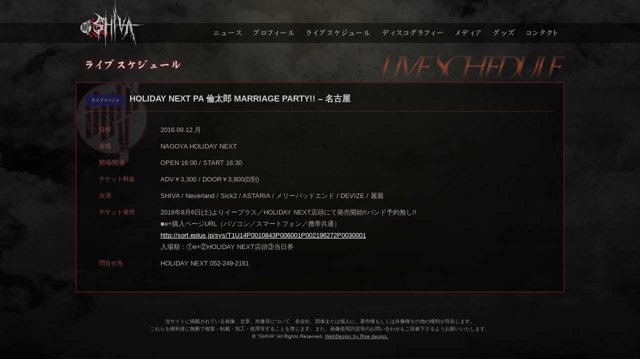

--- FILE ---
content_type: text/html; charset=UTF-8
request_url: https://www.shivaofficial.com/1493
body_size: 3088
content:
<!DOCTYPE html>
<html lang="ja">
	<head>
		<meta charset="utf-8" />
		<meta http-equiv="x-dns-prefetch-control" content="on" />
		<meta http-equiv="X-UA-Compatible" content="IE=edge,chrome=1" />
		<title>HOLIDAY NEXT PA 倫太郎 MARRIAGE PARTY!! &#8211; 名古屋｜SHIVA</title>
		<link rel="stylesheet" type="text/css" media="all" href="https://www.shivaofficial.com/bguc4fzr/wp-content/themes/shiva/css/magnific-popup.css" />
		<link rel="stylesheet" type="text/css" media="all" href="https://www.shivaofficial.com/bguc4fzr/wp-content/themes/shiva/style.css" />
		<link rel="shortcut icon" href="https://www.shivaofficial.com/bguc4fzr/wp-content/themes/shiva/icons/favicon.ico" />
		<link rel="apple-touch-icon-precomposed" href="https://www.shivaofficial.com/bguc4fzr/wp-content/themes/shiva/icons/touch.png" />
		<script>
		</script>
<link rel='dns-prefetch' href='//ajax.googleapis.com' />
<link rel='dns-prefetch' href='//s.w.org' />
<link rel='stylesheet' id='wp-block-library-css'  href='https://www.shivaofficial.com/bguc4fzr/wp-includes/css/dist/block-library/style.min.css?ver=5.5.3' type='text/css' media='all' />
<link rel='stylesheet' id='contact-form-7-css'  href='https://www.shivaofficial.com/bguc4fzr/wp-content/plugins/contact-form-7/includes/css/styles.css?ver=5.3.1' type='text/css' media='all' />
<link rel='stylesheet' id='contact-form-7-confirm-css'  href='https://www.shivaofficial.com/bguc4fzr/wp-content/plugins/contact-form-7-add-confirm/includes/css/styles.css?ver=5.1' type='text/css' media='all' />
<link rel='stylesheet' id='font-awesome-four-css'  href='https://www.shivaofficial.com/bguc4fzr/wp-content/plugins/font-awesome-4-menus/css/font-awesome.min.css?ver=4.7.0' type='text/css' media='all' />
<link rel='stylesheet' id='usces_default_css-css'  href='https://www.shivaofficial.com/bguc4fzr/wp-content/plugins/usc-e-shop/css/usces_default.css?ver=1.9.37.2011241' type='text/css' media='all' />
<link rel='stylesheet' id='usces_cart_css-css'  href='https://www.shivaofficial.com/bguc4fzr/wp-content/plugins/usc-e-shop/css/usces_cart.css?ver=1.9.37.2011241' type='text/css' media='all' />
<script type='text/javascript' src='https://ajax.googleapis.com/ajax/libs/jquery/1.12.4/jquery.min.js?ver=1.12.4' id='jquery-js'></script>
<link rel="https://api.w.org/" href="https://www.shivaofficial.com/wp-json/" /><link rel="alternate" type="application/json" href="https://www.shivaofficial.com/wp-json/wp/v2/posts/1493" /><link rel="alternate" type="application/json+oembed" href="https://www.shivaofficial.com/wp-json/oembed/1.0/embed?url=https%3A%2F%2Fwww.shivaofficial.com%2F1493" />
<link rel="alternate" type="text/xml+oembed" href="https://www.shivaofficial.com/wp-json/oembed/1.0/embed?url=https%3A%2F%2Fwww.shivaofficial.com%2F1493&#038;format=xml" />
<script type="text/javascript">
jQuery(function(){
	jQuery(".more").click(function(){
		var id = this.id;
		jQuery('#text_'+id).slideToggle(300, function(){
			var state = jQuery(this).is(":hidden");
			if(state){
				jQuery('#'+id).html('▼詳細を読む');
			} else {
				jQuery('#'+id).html('▲詳細を隠す');
			}
		});
		return false;
	});
	jQuery(".hide").click(function(){
		var id = this.id;
		jQuery('#text_e'+id).slideToggle(300, function(){
			jQuery('#e'+id).html('▼詳細を読む');
		});
		return false;
	});
});
</script>
<link rel="canonical" href="https://www.shivaofficial.com/1493" />
	</head>
<body class="post-template-default single single-post postid-1493 single-format-standard">

<header>
	<section>	<h1><a href="https://www.shivaofficial.com/">SHIVA</a></h1>
<nav class="menu-globalnavi-container"><ul id="menu-globalnavi" class="menu"><li class="menu-top"><a href="https://www.shivaofficial.com/">トップページ</a></li>
<li class="menu-news"><a href="https://www.shivaofficial.com/news">ニュース</a></li>
<li class="menu-profile"><a href="https://www.shivaofficial.com/profile">プロフィール</a></li>
<li class="menu-schedule"><a href="https://www.shivaofficial.com/schedule">ライブスケジュール</a></li>
<li class="menu-discography"><a href="https://www.shivaofficial.com/discography">ディスコグラフィー</a></li>
<li class="menu-media"><a href="https://www.shivaofficial.com/media">メディア</a></li>
<li class="menu-goods"><a href="https://www.shivaofficial.com/goods">グッズ</a></li>
<li class="menu-contact"><a href="https://www.shivaofficial.com/contact">コンタクト</a></li>
</ul></nav>	</section></header>
<div id="pagetitle">
	<h2><img src="https://www.shivaofficial.com/bguc4fzr/wp-content/themes/shiva/images/pagetitle-schedule.png" alt="HOLIDAY NEXT PA 倫太郎 MARRIAGE PARTY!! - 名古屋" /></h2>
</div>
<article>
		<section class="schedule">
			<h3><span class="category-box event">ライブイベント</span><time>2016.09.12.月</time>HOLIDAY NEXT PA 倫太郎 MARRIAGE PARTY!! &#8211; 名古屋<span class="ost">【開場/開演】OPEN 16:00 / START 16:30【チケット料金】ADV￥3,300 / DOOR￥3,800(D別)</span></h3>
			<dl>
				<dt>日程</dt>
					<dd>2016.09.12.月</dd>				<dt>会場</dt>
					<dd>NAGOYA HOLIDAY NEXT</dd>				<dt>開場/開演</dt>
					<dd>OPEN 16:00 / START 16:30</dd>				<dt>チケット料金</dt>
					<dd>ADV￥3,300 / DOOR￥3,800(D別)</dd>				<dt>出演</dt>
					<dd>SHIVA / Neverland / Sick2 / ASTARIA / メリーバッドエンド / DEVIZE / 麗麗</dd>				<dt>チケット発売</dt>
					<dd><p class="p1"><span class="s1">2016年8月6日(土)よりイープラス／HOLIDAY NEXT店頭にて発売開始!!バンド予約無し!!</span></p>
<p class="p1"><span class="s1">■e+購入ページURL（パソコン／スマートフォン／携帯共通）</span></p>
<p class="p1"><a href="http://sort.eplus.jp/sys/T1U14P0010843P006001P002196272P0030001"><span class="s1">http://sort.eplus.jp/sys/T1U14P0010843P006001P002196272P0030001</span></a></p>
<p class="p1"><span class="s1">入場順：①e+②HOLIDAY NEXT店頭③当日券</span></p>
</dd>				<dt>問合せ先</dt>
					<dd><p>HOLIDAY NEXT 052-249-2161</p>
</dd>			</dl>
		</section>
</article>
<footer>
	<p>当サイトに掲載されている画像、文章、肖像等について、各会社、団体または個人に、著作権もしくは肖像権その他の権利が存在します。<br />これらを権利者に無断で複製・転載・加工・使用等することを禁じます。また、画像使用許諾等のお問い合わせもご容赦下さるようお願いいたします。</p>
	<address>&copy; "SHIVA" All Rights Reserved. <a href="http://www.w-art.org" target="_blank" rel="nofollow">WebDesign by Rise design.</a></address>
</footer>
<script src="https://www.shivaofficial.com/bguc4fzr/wp-content/themes/shiva/js/jquery.magnific-popup.min.js"></script>
<script src="https://www.shivaofficial.com/bguc4fzr/wp-content/themes/shiva/js/script.js"></script>
	<script type='text/javascript'>
		uscesL10n = {
						
			'ajaxurl': "https://www.shivaofficial.com/bguc4fzr/wp-admin/admin-ajax.php",
			'loaderurl': "https://www.shivaofficial.com/bguc4fzr/wp-content/plugins/usc-e-shop/images/loading.gif",
			'post_id': "1493",
			'cart_number': "27",
			'is_cart_row': false,
			'opt_esse': new Array(  ),
			'opt_means': new Array(  ),
			'mes_opts': new Array(  ),
			'key_opts': new Array(  ), 
			'previous_url': "https://www.shivaofficial.com", 
			'itemRestriction': "",
			'itemOrderAcceptable': "0",
			'uscespage': "",
			'uscesid': "MGY5M2M0NjVlOTEwMjliNTMwOGJjMWMyNGQyN2Y4MDAzMzVmNjY4OTQ4MmZiNTUwX2FjdGluZ18wX0E%3D",
			'wc_nonce': "4747f4bc4f"
		}
	</script>
	<script type='text/javascript' src='https://www.shivaofficial.com/bguc4fzr/wp-content/plugins/usc-e-shop/js/usces_cart.js'></script>
<!-- Welcart version : v1.9.37.2011241 -->
<script type='text/javascript' id='contact-form-7-js-extra'>
/* <![CDATA[ */
var wpcf7 = {"apiSettings":{"root":"https:\/\/www.shivaofficial.com\/wp-json\/contact-form-7\/v1","namespace":"contact-form-7\/v1"}};
/* ]]> */
</script>
<script type='text/javascript' src='https://www.shivaofficial.com/bguc4fzr/wp-content/plugins/contact-form-7/includes/js/scripts.js?ver=5.3.1' id='contact-form-7-js'></script>
<script type='text/javascript' src='https://www.shivaofficial.com/bguc4fzr/wp-includes/js/jquery/jquery.form.min.js?ver=4.2.1' id='jquery-form-js'></script>
<script type='text/javascript' src='https://www.shivaofficial.com/bguc4fzr/wp-content/plugins/contact-form-7-add-confirm/includes/js/scripts.js?ver=5.1' id='contact-form-7-confirm-js'></script>
<script type='text/javascript' src='https://www.shivaofficial.com/bguc4fzr/wp-includes/js/wp-embed.min.js?ver=5.5.3' id='wp-embed-js'></script>

</body>
</html>